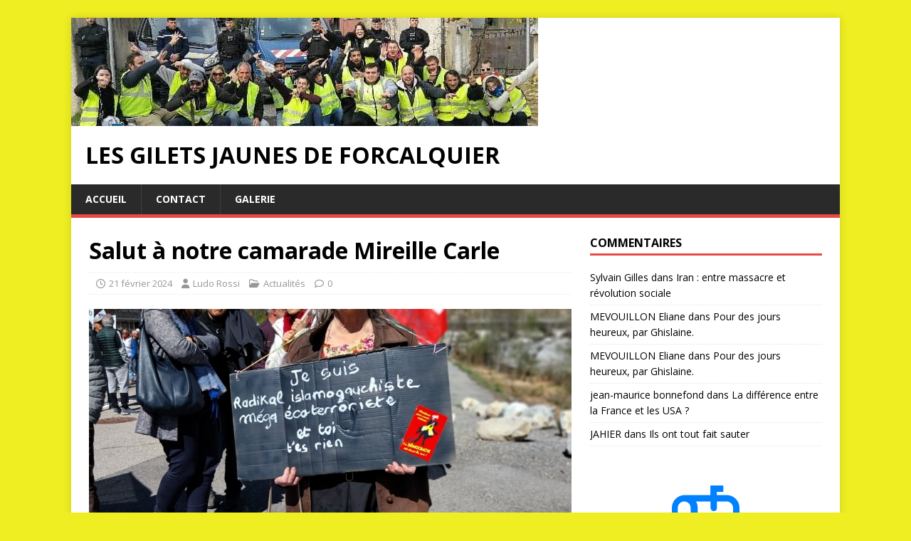

--- FILE ---
content_type: text/html; charset=UTF-8
request_url: https://lesgiletsjaunesdeforcalquier.fr/2024/02/mireille-carle/
body_size: 14862
content:
<!DOCTYPE html>
<html class="no-js" lang="fr-FR">
<head>
<meta charset="UTF-8">
<meta name="viewport" content="width=device-width, initial-scale=1.0">
<link rel="profile" href="http://gmpg.org/xfn/11" />
<link rel="pingback" href="https://lesgiletsjaunesdeforcalquier.fr/xmlrpc.php" />
<title>Salut à notre camarade Mireille Carle &#8211; Les gilets jaunes de forcalquier</title>
<meta name='robots' content='max-image-preview:large' />
<!-- Jetpack Site Verification Tags -->
<meta name="google-site-verification" content="mjUMfsfKtuFVmQPLRVCMr5JZxFggburod0WprKxfcTw" />
<link rel='dns-prefetch' href='//stats.wp.com' />
<link rel='dns-prefetch' href='//fonts.googleapis.com' />
<link rel='preconnect' href='//i0.wp.com' />
<link rel="alternate" type="application/rss+xml" title="Les gilets jaunes de forcalquier &raquo; Flux" href="https://lesgiletsjaunesdeforcalquier.fr/feed/" />
<link rel="alternate" type="application/rss+xml" title="Les gilets jaunes de forcalquier &raquo; Flux des commentaires" href="https://lesgiletsjaunesdeforcalquier.fr/comments/feed/" />
<link rel="alternate" type="application/rss+xml" title="Les gilets jaunes de forcalquier &raquo; Salut à notre camarade Mireille Carle Flux des commentaires" href="https://lesgiletsjaunesdeforcalquier.fr/2024/02/mireille-carle/feed/" />
<link rel="alternate" title="oEmbed (JSON)" type="application/json+oembed" href="https://lesgiletsjaunesdeforcalquier.fr/wp-json/oembed/1.0/embed?url=https%3A%2F%2Flesgiletsjaunesdeforcalquier.fr%2F2024%2F02%2Fmireille-carle%2F" />
<link rel="alternate" title="oEmbed (XML)" type="text/xml+oembed" href="https://lesgiletsjaunesdeforcalquier.fr/wp-json/oembed/1.0/embed?url=https%3A%2F%2Flesgiletsjaunesdeforcalquier.fr%2F2024%2F02%2Fmireille-carle%2F&#038;format=xml" />
<style id='wp-img-auto-sizes-contain-inline-css' type='text/css'>
img:is([sizes=auto i],[sizes^="auto," i]){contain-intrinsic-size:3000px 1500px}
/*# sourceURL=wp-img-auto-sizes-contain-inline-css */
</style>
<link rel='stylesheet' id='dashicons-css' href='https://lesgiletsjaunesdeforcalquier.fr/wp-includes/css/dashicons.min.css?ver=6.9' type='text/css' media='all' />
<link rel='stylesheet' id='post-views-counter-frontend-css' href='https://lesgiletsjaunesdeforcalquier.fr/wp-content/plugins/post-views-counter/css/frontend.css?ver=1.7.3' type='text/css' media='all' />
<style id='wp-emoji-styles-inline-css' type='text/css'>

	img.wp-smiley, img.emoji {
		display: inline !important;
		border: none !important;
		box-shadow: none !important;
		height: 1em !important;
		width: 1em !important;
		margin: 0 0.07em !important;
		vertical-align: -0.1em !important;
		background: none !important;
		padding: 0 !important;
	}
/*# sourceURL=wp-emoji-styles-inline-css */
</style>
<style id='wp-block-library-inline-css' type='text/css'>
:root{--wp-block-synced-color:#7a00df;--wp-block-synced-color--rgb:122,0,223;--wp-bound-block-color:var(--wp-block-synced-color);--wp-editor-canvas-background:#ddd;--wp-admin-theme-color:#007cba;--wp-admin-theme-color--rgb:0,124,186;--wp-admin-theme-color-darker-10:#006ba1;--wp-admin-theme-color-darker-10--rgb:0,107,160.5;--wp-admin-theme-color-darker-20:#005a87;--wp-admin-theme-color-darker-20--rgb:0,90,135;--wp-admin-border-width-focus:2px}@media (min-resolution:192dpi){:root{--wp-admin-border-width-focus:1.5px}}.wp-element-button{cursor:pointer}:root .has-very-light-gray-background-color{background-color:#eee}:root .has-very-dark-gray-background-color{background-color:#313131}:root .has-very-light-gray-color{color:#eee}:root .has-very-dark-gray-color{color:#313131}:root .has-vivid-green-cyan-to-vivid-cyan-blue-gradient-background{background:linear-gradient(135deg,#00d084,#0693e3)}:root .has-purple-crush-gradient-background{background:linear-gradient(135deg,#34e2e4,#4721fb 50%,#ab1dfe)}:root .has-hazy-dawn-gradient-background{background:linear-gradient(135deg,#faaca8,#dad0ec)}:root .has-subdued-olive-gradient-background{background:linear-gradient(135deg,#fafae1,#67a671)}:root .has-atomic-cream-gradient-background{background:linear-gradient(135deg,#fdd79a,#004a59)}:root .has-nightshade-gradient-background{background:linear-gradient(135deg,#330968,#31cdcf)}:root .has-midnight-gradient-background{background:linear-gradient(135deg,#020381,#2874fc)}:root{--wp--preset--font-size--normal:16px;--wp--preset--font-size--huge:42px}.has-regular-font-size{font-size:1em}.has-larger-font-size{font-size:2.625em}.has-normal-font-size{font-size:var(--wp--preset--font-size--normal)}.has-huge-font-size{font-size:var(--wp--preset--font-size--huge)}.has-text-align-center{text-align:center}.has-text-align-left{text-align:left}.has-text-align-right{text-align:right}.has-fit-text{white-space:nowrap!important}#end-resizable-editor-section{display:none}.aligncenter{clear:both}.items-justified-left{justify-content:flex-start}.items-justified-center{justify-content:center}.items-justified-right{justify-content:flex-end}.items-justified-space-between{justify-content:space-between}.screen-reader-text{border:0;clip-path:inset(50%);height:1px;margin:-1px;overflow:hidden;padding:0;position:absolute;width:1px;word-wrap:normal!important}.screen-reader-text:focus{background-color:#ddd;clip-path:none;color:#444;display:block;font-size:1em;height:auto;left:5px;line-height:normal;padding:15px 23px 14px;text-decoration:none;top:5px;width:auto;z-index:100000}html :where(.has-border-color){border-style:solid}html :where([style*=border-top-color]){border-top-style:solid}html :where([style*=border-right-color]){border-right-style:solid}html :where([style*=border-bottom-color]){border-bottom-style:solid}html :where([style*=border-left-color]){border-left-style:solid}html :where([style*=border-width]){border-style:solid}html :where([style*=border-top-width]){border-top-style:solid}html :where([style*=border-right-width]){border-right-style:solid}html :where([style*=border-bottom-width]){border-bottom-style:solid}html :where([style*=border-left-width]){border-left-style:solid}html :where(img[class*=wp-image-]){height:auto;max-width:100%}:where(figure){margin:0 0 1em}html :where(.is-position-sticky){--wp-admin--admin-bar--position-offset:var(--wp-admin--admin-bar--height,0px)}@media screen and (max-width:600px){html :where(.is-position-sticky){--wp-admin--admin-bar--position-offset:0px}}

/*# sourceURL=wp-block-library-inline-css */
</style><style id='global-styles-inline-css' type='text/css'>
:root{--wp--preset--aspect-ratio--square: 1;--wp--preset--aspect-ratio--4-3: 4/3;--wp--preset--aspect-ratio--3-4: 3/4;--wp--preset--aspect-ratio--3-2: 3/2;--wp--preset--aspect-ratio--2-3: 2/3;--wp--preset--aspect-ratio--16-9: 16/9;--wp--preset--aspect-ratio--9-16: 9/16;--wp--preset--color--black: #000000;--wp--preset--color--cyan-bluish-gray: #abb8c3;--wp--preset--color--white: #ffffff;--wp--preset--color--pale-pink: #f78da7;--wp--preset--color--vivid-red: #cf2e2e;--wp--preset--color--luminous-vivid-orange: #ff6900;--wp--preset--color--luminous-vivid-amber: #fcb900;--wp--preset--color--light-green-cyan: #7bdcb5;--wp--preset--color--vivid-green-cyan: #00d084;--wp--preset--color--pale-cyan-blue: #8ed1fc;--wp--preset--color--vivid-cyan-blue: #0693e3;--wp--preset--color--vivid-purple: #9b51e0;--wp--preset--gradient--vivid-cyan-blue-to-vivid-purple: linear-gradient(135deg,rgb(6,147,227) 0%,rgb(155,81,224) 100%);--wp--preset--gradient--light-green-cyan-to-vivid-green-cyan: linear-gradient(135deg,rgb(122,220,180) 0%,rgb(0,208,130) 100%);--wp--preset--gradient--luminous-vivid-amber-to-luminous-vivid-orange: linear-gradient(135deg,rgb(252,185,0) 0%,rgb(255,105,0) 100%);--wp--preset--gradient--luminous-vivid-orange-to-vivid-red: linear-gradient(135deg,rgb(255,105,0) 0%,rgb(207,46,46) 100%);--wp--preset--gradient--very-light-gray-to-cyan-bluish-gray: linear-gradient(135deg,rgb(238,238,238) 0%,rgb(169,184,195) 100%);--wp--preset--gradient--cool-to-warm-spectrum: linear-gradient(135deg,rgb(74,234,220) 0%,rgb(151,120,209) 20%,rgb(207,42,186) 40%,rgb(238,44,130) 60%,rgb(251,105,98) 80%,rgb(254,248,76) 100%);--wp--preset--gradient--blush-light-purple: linear-gradient(135deg,rgb(255,206,236) 0%,rgb(152,150,240) 100%);--wp--preset--gradient--blush-bordeaux: linear-gradient(135deg,rgb(254,205,165) 0%,rgb(254,45,45) 50%,rgb(107,0,62) 100%);--wp--preset--gradient--luminous-dusk: linear-gradient(135deg,rgb(255,203,112) 0%,rgb(199,81,192) 50%,rgb(65,88,208) 100%);--wp--preset--gradient--pale-ocean: linear-gradient(135deg,rgb(255,245,203) 0%,rgb(182,227,212) 50%,rgb(51,167,181) 100%);--wp--preset--gradient--electric-grass: linear-gradient(135deg,rgb(202,248,128) 0%,rgb(113,206,126) 100%);--wp--preset--gradient--midnight: linear-gradient(135deg,rgb(2,3,129) 0%,rgb(40,116,252) 100%);--wp--preset--font-size--small: 13px;--wp--preset--font-size--medium: 20px;--wp--preset--font-size--large: 36px;--wp--preset--font-size--x-large: 42px;--wp--preset--spacing--20: 0.44rem;--wp--preset--spacing--30: 0.67rem;--wp--preset--spacing--40: 1rem;--wp--preset--spacing--50: 1.5rem;--wp--preset--spacing--60: 2.25rem;--wp--preset--spacing--70: 3.38rem;--wp--preset--spacing--80: 5.06rem;--wp--preset--shadow--natural: 6px 6px 9px rgba(0, 0, 0, 0.2);--wp--preset--shadow--deep: 12px 12px 50px rgba(0, 0, 0, 0.4);--wp--preset--shadow--sharp: 6px 6px 0px rgba(0, 0, 0, 0.2);--wp--preset--shadow--outlined: 6px 6px 0px -3px rgb(255, 255, 255), 6px 6px rgb(0, 0, 0);--wp--preset--shadow--crisp: 6px 6px 0px rgb(0, 0, 0);}:where(.is-layout-flex){gap: 0.5em;}:where(.is-layout-grid){gap: 0.5em;}body .is-layout-flex{display: flex;}.is-layout-flex{flex-wrap: wrap;align-items: center;}.is-layout-flex > :is(*, div){margin: 0;}body .is-layout-grid{display: grid;}.is-layout-grid > :is(*, div){margin: 0;}:where(.wp-block-columns.is-layout-flex){gap: 2em;}:where(.wp-block-columns.is-layout-grid){gap: 2em;}:where(.wp-block-post-template.is-layout-flex){gap: 1.25em;}:where(.wp-block-post-template.is-layout-grid){gap: 1.25em;}.has-black-color{color: var(--wp--preset--color--black) !important;}.has-cyan-bluish-gray-color{color: var(--wp--preset--color--cyan-bluish-gray) !important;}.has-white-color{color: var(--wp--preset--color--white) !important;}.has-pale-pink-color{color: var(--wp--preset--color--pale-pink) !important;}.has-vivid-red-color{color: var(--wp--preset--color--vivid-red) !important;}.has-luminous-vivid-orange-color{color: var(--wp--preset--color--luminous-vivid-orange) !important;}.has-luminous-vivid-amber-color{color: var(--wp--preset--color--luminous-vivid-amber) !important;}.has-light-green-cyan-color{color: var(--wp--preset--color--light-green-cyan) !important;}.has-vivid-green-cyan-color{color: var(--wp--preset--color--vivid-green-cyan) !important;}.has-pale-cyan-blue-color{color: var(--wp--preset--color--pale-cyan-blue) !important;}.has-vivid-cyan-blue-color{color: var(--wp--preset--color--vivid-cyan-blue) !important;}.has-vivid-purple-color{color: var(--wp--preset--color--vivid-purple) !important;}.has-black-background-color{background-color: var(--wp--preset--color--black) !important;}.has-cyan-bluish-gray-background-color{background-color: var(--wp--preset--color--cyan-bluish-gray) !important;}.has-white-background-color{background-color: var(--wp--preset--color--white) !important;}.has-pale-pink-background-color{background-color: var(--wp--preset--color--pale-pink) !important;}.has-vivid-red-background-color{background-color: var(--wp--preset--color--vivid-red) !important;}.has-luminous-vivid-orange-background-color{background-color: var(--wp--preset--color--luminous-vivid-orange) !important;}.has-luminous-vivid-amber-background-color{background-color: var(--wp--preset--color--luminous-vivid-amber) !important;}.has-light-green-cyan-background-color{background-color: var(--wp--preset--color--light-green-cyan) !important;}.has-vivid-green-cyan-background-color{background-color: var(--wp--preset--color--vivid-green-cyan) !important;}.has-pale-cyan-blue-background-color{background-color: var(--wp--preset--color--pale-cyan-blue) !important;}.has-vivid-cyan-blue-background-color{background-color: var(--wp--preset--color--vivid-cyan-blue) !important;}.has-vivid-purple-background-color{background-color: var(--wp--preset--color--vivid-purple) !important;}.has-black-border-color{border-color: var(--wp--preset--color--black) !important;}.has-cyan-bluish-gray-border-color{border-color: var(--wp--preset--color--cyan-bluish-gray) !important;}.has-white-border-color{border-color: var(--wp--preset--color--white) !important;}.has-pale-pink-border-color{border-color: var(--wp--preset--color--pale-pink) !important;}.has-vivid-red-border-color{border-color: var(--wp--preset--color--vivid-red) !important;}.has-luminous-vivid-orange-border-color{border-color: var(--wp--preset--color--luminous-vivid-orange) !important;}.has-luminous-vivid-amber-border-color{border-color: var(--wp--preset--color--luminous-vivid-amber) !important;}.has-light-green-cyan-border-color{border-color: var(--wp--preset--color--light-green-cyan) !important;}.has-vivid-green-cyan-border-color{border-color: var(--wp--preset--color--vivid-green-cyan) !important;}.has-pale-cyan-blue-border-color{border-color: var(--wp--preset--color--pale-cyan-blue) !important;}.has-vivid-cyan-blue-border-color{border-color: var(--wp--preset--color--vivid-cyan-blue) !important;}.has-vivid-purple-border-color{border-color: var(--wp--preset--color--vivid-purple) !important;}.has-vivid-cyan-blue-to-vivid-purple-gradient-background{background: var(--wp--preset--gradient--vivid-cyan-blue-to-vivid-purple) !important;}.has-light-green-cyan-to-vivid-green-cyan-gradient-background{background: var(--wp--preset--gradient--light-green-cyan-to-vivid-green-cyan) !important;}.has-luminous-vivid-amber-to-luminous-vivid-orange-gradient-background{background: var(--wp--preset--gradient--luminous-vivid-amber-to-luminous-vivid-orange) !important;}.has-luminous-vivid-orange-to-vivid-red-gradient-background{background: var(--wp--preset--gradient--luminous-vivid-orange-to-vivid-red) !important;}.has-very-light-gray-to-cyan-bluish-gray-gradient-background{background: var(--wp--preset--gradient--very-light-gray-to-cyan-bluish-gray) !important;}.has-cool-to-warm-spectrum-gradient-background{background: var(--wp--preset--gradient--cool-to-warm-spectrum) !important;}.has-blush-light-purple-gradient-background{background: var(--wp--preset--gradient--blush-light-purple) !important;}.has-blush-bordeaux-gradient-background{background: var(--wp--preset--gradient--blush-bordeaux) !important;}.has-luminous-dusk-gradient-background{background: var(--wp--preset--gradient--luminous-dusk) !important;}.has-pale-ocean-gradient-background{background: var(--wp--preset--gradient--pale-ocean) !important;}.has-electric-grass-gradient-background{background: var(--wp--preset--gradient--electric-grass) !important;}.has-midnight-gradient-background{background: var(--wp--preset--gradient--midnight) !important;}.has-small-font-size{font-size: var(--wp--preset--font-size--small) !important;}.has-medium-font-size{font-size: var(--wp--preset--font-size--medium) !important;}.has-large-font-size{font-size: var(--wp--preset--font-size--large) !important;}.has-x-large-font-size{font-size: var(--wp--preset--font-size--x-large) !important;}
/*# sourceURL=global-styles-inline-css */
</style>

<style id='classic-theme-styles-inline-css' type='text/css'>
/*! This file is auto-generated */
.wp-block-button__link{color:#fff;background-color:#32373c;border-radius:9999px;box-shadow:none;text-decoration:none;padding:calc(.667em + 2px) calc(1.333em + 2px);font-size:1.125em}.wp-block-file__button{background:#32373c;color:#fff;text-decoration:none}
/*# sourceURL=/wp-includes/css/classic-themes.min.css */
</style>
<link rel='stylesheet' id='contact-form-7-css' href='https://lesgiletsjaunesdeforcalquier.fr/wp-content/plugins/contact-form-7/includes/css/styles.css?ver=6.1.4' type='text/css' media='all' />
<style id='contact-form-7-inline-css' type='text/css'>
.wpcf7 .wpcf7-recaptcha iframe {margin-bottom: 0;}.wpcf7 .wpcf7-recaptcha[data-align="center"] > div {margin: 0 auto;}.wpcf7 .wpcf7-recaptcha[data-align="right"] > div {margin: 0 0 0 auto;}
/*# sourceURL=contact-form-7-inline-css */
</style>
<link rel='stylesheet' id='mh-google-fonts-css' href='https://fonts.googleapis.com/css?family=Open+Sans:400,400italic,700,600' type='text/css' media='all' />
<link rel='stylesheet' id='mh-magazine-lite-css' href='https://lesgiletsjaunesdeforcalquier.fr/wp-content/themes/mh-magazine-lite/style.css?ver=2.10.0' type='text/css' media='all' />
<link rel='stylesheet' id='mh-font-awesome-css' href='https://lesgiletsjaunesdeforcalquier.fr/wp-content/themes/mh-magazine-lite/includes/font-awesome.min.css' type='text/css' media='all' />
<script type="text/javascript" src="https://lesgiletsjaunesdeforcalquier.fr/wp-includes/js/jquery/jquery.min.js?ver=3.7.1" id="jquery-core-js"></script>
<script type="text/javascript" src="https://lesgiletsjaunesdeforcalquier.fr/wp-includes/js/jquery/jquery-migrate.min.js?ver=3.4.1" id="jquery-migrate-js"></script>
<script type="text/javascript" id="mh-scripts-js-extra">
/* <![CDATA[ */
var mh_magazine = {"text":{"toggle_menu":"Toggle Menu"}};
//# sourceURL=mh-scripts-js-extra
/* ]]> */
</script>
<script type="text/javascript" src="https://lesgiletsjaunesdeforcalquier.fr/wp-content/themes/mh-magazine-lite/js/scripts.js?ver=2.10.0" id="mh-scripts-js"></script>
<link rel="https://api.w.org/" href="https://lesgiletsjaunesdeforcalquier.fr/wp-json/" /><link rel="alternate" title="JSON" type="application/json" href="https://lesgiletsjaunesdeforcalquier.fr/wp-json/wp/v2/posts/63166" /><link rel="EditURI" type="application/rsd+xml" title="RSD" href="https://lesgiletsjaunesdeforcalquier.fr/xmlrpc.php?rsd" />
<meta name="generator" content="WordPress 6.9" />
<link rel="canonical" href="https://lesgiletsjaunesdeforcalquier.fr/2024/02/mireille-carle/" />
<link rel='shortlink' href='https://lesgiletsjaunesdeforcalquier.fr/?p=63166' />

		<!-- GA Google Analytics @ https://m0n.co/ga -->
		<script>
			(function(i,s,o,g,r,a,m){i['GoogleAnalyticsObject']=r;i[r]=i[r]||function(){
			(i[r].q=i[r].q||[]).push(arguments)},i[r].l=1*new Date();a=s.createElement(o),
			m=s.getElementsByTagName(o)[0];a.async=1;a.src=g;m.parentNode.insertBefore(a,m)
			})(window,document,'script','https://www.google-analytics.com/analytics.js','ga');
			ga('create', 'UA-4563539-17', 'auto');
			ga('send', 'pageview');
		</script>

		<style>img#wpstats{display:none}</style>
		<!--[if lt IE 9]>
<script src="https://lesgiletsjaunesdeforcalquier.fr/wp-content/themes/mh-magazine-lite/js/css3-mediaqueries.js"></script>
<![endif]-->
<style type="text/css">.recentcomments a{display:inline !important;padding:0 !important;margin:0 !important;}</style><style type="text/css" id="custom-background-css">
body.custom-background { background-color: #eeee22; }
</style>
	<link rel="icon" href="https://i0.wp.com/lesgiletsjaunesdeforcalquier.fr/wp-content/uploads/2019/06/cropped-gilet-jaunes.png?fit=32%2C32&#038;ssl=1" sizes="32x32" />
<link rel="icon" href="https://i0.wp.com/lesgiletsjaunesdeforcalquier.fr/wp-content/uploads/2019/06/cropped-gilet-jaunes.png?fit=192%2C192&#038;ssl=1" sizes="192x192" />
<link rel="apple-touch-icon" href="https://i0.wp.com/lesgiletsjaunesdeforcalquier.fr/wp-content/uploads/2019/06/cropped-gilet-jaunes.png?fit=180%2C180&#038;ssl=1" />
<meta name="msapplication-TileImage" content="https://i0.wp.com/lesgiletsjaunesdeforcalquier.fr/wp-content/uploads/2019/06/cropped-gilet-jaunes.png?fit=270%2C270&#038;ssl=1" />
<link rel='stylesheet' id='mailpoet_public-css' href='https://lesgiletsjaunesdeforcalquier.fr/wp-content/plugins/mailpoet/assets/dist/css/mailpoet-public.eb66e3ab.css?ver=6.9' type='text/css' media='all' />
<link rel='stylesheet' id='mailpoet_custom_fonts_0-css' href='https://fonts.googleapis.com/css?family=Abril+FatFace%3A400%2C400i%2C700%2C700i%7CAlegreya%3A400%2C400i%2C700%2C700i%7CAlegreya+Sans%3A400%2C400i%2C700%2C700i%7CAmatic+SC%3A400%2C400i%2C700%2C700i%7CAnonymous+Pro%3A400%2C400i%2C700%2C700i%7CArchitects+Daughter%3A400%2C400i%2C700%2C700i%7CArchivo%3A400%2C400i%2C700%2C700i%7CArchivo+Narrow%3A400%2C400i%2C700%2C700i%7CAsap%3A400%2C400i%2C700%2C700i%7CBarlow%3A400%2C400i%2C700%2C700i%7CBioRhyme%3A400%2C400i%2C700%2C700i%7CBonbon%3A400%2C400i%2C700%2C700i%7CCabin%3A400%2C400i%2C700%2C700i%7CCairo%3A400%2C400i%2C700%2C700i%7CCardo%3A400%2C400i%2C700%2C700i%7CChivo%3A400%2C400i%2C700%2C700i%7CConcert+One%3A400%2C400i%2C700%2C700i%7CCormorant%3A400%2C400i%2C700%2C700i%7CCrimson+Text%3A400%2C400i%2C700%2C700i%7CEczar%3A400%2C400i%2C700%2C700i%7CExo+2%3A400%2C400i%2C700%2C700i%7CFira+Sans%3A400%2C400i%2C700%2C700i%7CFjalla+One%3A400%2C400i%2C700%2C700i%7CFrank+Ruhl+Libre%3A400%2C400i%2C700%2C700i%7CGreat+Vibes%3A400%2C400i%2C700%2C700i&#038;ver=6.9' type='text/css' media='all' />
<link rel='stylesheet' id='mailpoet_custom_fonts_1-css' href='https://fonts.googleapis.com/css?family=Heebo%3A400%2C400i%2C700%2C700i%7CIBM+Plex%3A400%2C400i%2C700%2C700i%7CInconsolata%3A400%2C400i%2C700%2C700i%7CIndie+Flower%3A400%2C400i%2C700%2C700i%7CInknut+Antiqua%3A400%2C400i%2C700%2C700i%7CInter%3A400%2C400i%2C700%2C700i%7CKarla%3A400%2C400i%2C700%2C700i%7CLibre+Baskerville%3A400%2C400i%2C700%2C700i%7CLibre+Franklin%3A400%2C400i%2C700%2C700i%7CMontserrat%3A400%2C400i%2C700%2C700i%7CNeuton%3A400%2C400i%2C700%2C700i%7CNotable%3A400%2C400i%2C700%2C700i%7CNothing+You+Could+Do%3A400%2C400i%2C700%2C700i%7CNoto+Sans%3A400%2C400i%2C700%2C700i%7CNunito%3A400%2C400i%2C700%2C700i%7COld+Standard+TT%3A400%2C400i%2C700%2C700i%7COxygen%3A400%2C400i%2C700%2C700i%7CPacifico%3A400%2C400i%2C700%2C700i%7CPoppins%3A400%2C400i%2C700%2C700i%7CProza+Libre%3A400%2C400i%2C700%2C700i%7CPT+Sans%3A400%2C400i%2C700%2C700i%7CPT+Serif%3A400%2C400i%2C700%2C700i%7CRakkas%3A400%2C400i%2C700%2C700i%7CReenie+Beanie%3A400%2C400i%2C700%2C700i%7CRoboto+Slab%3A400%2C400i%2C700%2C700i&#038;ver=6.9' type='text/css' media='all' />
<link rel='stylesheet' id='mailpoet_custom_fonts_2-css' href='https://fonts.googleapis.com/css?family=Ropa+Sans%3A400%2C400i%2C700%2C700i%7CRubik%3A400%2C400i%2C700%2C700i%7CShadows+Into+Light%3A400%2C400i%2C700%2C700i%7CSpace+Mono%3A400%2C400i%2C700%2C700i%7CSpectral%3A400%2C400i%2C700%2C700i%7CSue+Ellen+Francisco%3A400%2C400i%2C700%2C700i%7CTitillium+Web%3A400%2C400i%2C700%2C700i%7CUbuntu%3A400%2C400i%2C700%2C700i%7CVarela%3A400%2C400i%2C700%2C700i%7CVollkorn%3A400%2C400i%2C700%2C700i%7CWork+Sans%3A400%2C400i%2C700%2C700i%7CYatra+One%3A400%2C400i%2C700%2C700i&#038;ver=6.9' type='text/css' media='all' />
</head>
<body id="mh-mobile" class="wp-singular post-template-default single single-post postid-63166 single-format-standard custom-background wp-theme-mh-magazine-lite mh-right-sb" itemscope="itemscope" itemtype="https://schema.org/WebPage">
<div class="mh-container mh-container-outer">
<div class="mh-header-mobile-nav mh-clearfix"></div>
<header class="mh-header" itemscope="itemscope" itemtype="https://schema.org/WPHeader">
	<div class="mh-container mh-container-inner mh-row mh-clearfix">
		<div class="mh-custom-header mh-clearfix">
<a class="mh-header-image-link" href="https://lesgiletsjaunesdeforcalquier.fr/" title="Les gilets jaunes de forcalquier" rel="home">
<img class="mh-header-image" src="https://lesgiletsjaunesdeforcalquier.fr/wp-content/uploads/2019/01/cropped-cropped-cropped-gj-forcalquier-1-2.jpg" height="152" width="656" alt="Les gilets jaunes de forcalquier" />
</a>
<div class="mh-site-identity">
<div class="mh-site-logo" role="banner" itemscope="itemscope" itemtype="https://schema.org/Brand">
<div class="mh-header-text">
<a class="mh-header-text-link" href="https://lesgiletsjaunesdeforcalquier.fr/" title="Les gilets jaunes de forcalquier" rel="home">
<h2 class="mh-header-title">Les gilets jaunes de forcalquier</h2>
</a>
</div>
</div>
</div>
</div>
	</div>
	<div class="mh-main-nav-wrap">
		<nav class="mh-navigation mh-main-nav mh-container mh-container-inner mh-clearfix" itemscope="itemscope" itemtype="https://schema.org/SiteNavigationElement">
			<div class="menu-primary-container"><ul id="menu-primary" class="menu"><li id="menu-item-39865" class="menu-item menu-item-type-custom menu-item-object-custom menu-item-home menu-item-39865"><a href="https://lesgiletsjaunesdeforcalquier.fr">Accueil</a></li>
<li id="menu-item-39857" class="menu-item menu-item-type-post_type menu-item-object-page menu-item-39857"><a href="https://lesgiletsjaunesdeforcalquier.fr/newsletter-2/">Contact</a></li>
<li id="menu-item-207" class="menu-item menu-item-type-post_type menu-item-object-page menu-item-207"><a href="https://lesgiletsjaunesdeforcalquier.fr/galerie/">Galerie</a></li>
</ul></div>		</nav>
	</div>
</header><div class="mh-wrapper mh-clearfix">
	<div id="main-content" class="mh-content" role="main" itemprop="mainContentOfPage"><article id="post-63166" class="post-63166 post type-post status-publish format-standard has-post-thumbnail hentry category-actualites">
	<header class="entry-header mh-clearfix"><h1 class="entry-title">Salut à notre camarade Mireille Carle</h1><p class="mh-meta entry-meta">
<span class="entry-meta-date updated"><i class="far fa-clock"></i><a href="https://lesgiletsjaunesdeforcalquier.fr/2024/02/">21 février 2024</a></span>
<span class="entry-meta-author author vcard"><i class="fa fa-user"></i><a class="fn" href="https://lesgiletsjaunesdeforcalquier.fr/author/ludovicfiaschi/">Ludo Rossi</a></span>
<span class="entry-meta-categories"><i class="far fa-folder-open"></i><a href="https://lesgiletsjaunesdeforcalquier.fr/category/actualites/" rel="category tag">Actualités</a></span>
<span class="entry-meta-comments"><i class="far fa-comment"></i><a class="mh-comment-scroll" href="https://lesgiletsjaunesdeforcalquier.fr/2024/02/mireille-carle/#mh-comments">0</a></span>
</p>
	</header>
		<div class="entry-content mh-clearfix">
<figure class="entry-thumbnail">
<img src="https://i0.wp.com/lesgiletsjaunesdeforcalquier.fr/wp-content/uploads/2024/02/mireille.jpg?resize=678%2C381&#038;ssl=1" alt="" title="mireille" />
</figure>
<div class="x1a8lsjc x1swvt13 x1pi30zi">
<div class="x1jx94hy x78zum5 x1q0g3np">
<div class="x78zum5 xdt5ytf xz62fqu x16ldp7u">
<div class="xu06os2 x1ok221b">
<p class="x1heor9g x1qlqyl8 x1pd3egz x1a2a7pz x1gslohp x1yc453h"><span class="xt0psk2"><a class="x1i10hfl xjbqb8w x1ejq31n xd10rxx x1sy0etr x17r0tee x972fbf xcfux6l x1qhh985 xm0m39n x9f619 x1ypdohk xt0psk2 xe8uvvx xdj266r x11i5rnm xat24cr x1mh8g0r xexx8yu x4uap5 x18d9i69 xkhd6sd x16tdsg8 x1hl2dhg xggy1nq x1a2a7pz xt0b8zv xzsf02u x1s688f" tabindex="0" role="link" href="https://www.facebook.com/utopie.debout?__cft__[0]=AZV91ddY9oEAimDcP7RMkaFvM26UO224lqlEYZBrb4svg-juAqyHgpQiLx9h1VUXSA73XvDaf09AYt5wv6S7W9BIygdqW2TOjcFFuZ26-KLr533Vpt1ZKW3kiNnSgNnWYV6wjlIeR1lNm2skRFVl-bX6-ptCUO5Xf9cqc3BpgNiazw&amp;__tn__=-UC%2CP-y-R"><strong>Samuel Autexier</strong></a></span></p>
</div>
<div class="xu06os2 x1ok221b"><span class="x193iq5w xeuugli x13faqbe x1vvkbs x1xmvt09 x1lliihq x1s928wv xhkezso x1gmr53x x1cpjm7i x1fgarty x1943h6x x4zkp8e x676frb x1nxh6w3 x1sibtaa xo1l8bm xi81zsa x1yc453h" dir="auto"><span class="x4k7w5x x1h91t0o x1h9r5lt x1jfb8zj xv2umb2 x1beo9mf xaigb6o x12ejxvf x3igimt xarpa2k xedcshv x1lytzrv x1t2pt76 x7ja8zs x1qrby5j"><a class="x1i10hfl xjbqb8w x1ejq31n xd10rxx x1sy0etr x17r0tee x972fbf xcfux6l x1qhh985 xm0m39n x9f619 x1ypdohk xt0psk2 xe8uvvx xdj266r x11i5rnm xat24cr x1mh8g0r xexx8yu x4uap5 x18d9i69 xkhd6sd x16tdsg8 x1hl2dhg xggy1nq x1a2a7pz x1heor9g xt0b8zv xo1l8bm" tabindex="0" role="link" href="https://www.facebook.com/utopie.debout/posts/pfbid0r1ipGAyUmjdCUySAd8xL3fdQCor8qymruVANCjDpvJfiAAApw8EdRMsEHrjHCupRl?__cft__[0]=AZV91ddY9oEAimDcP7RMkaFvM26UO224lqlEYZBrb4svg-juAqyHgpQiLx9h1VUXSA73XvDaf09AYt5wv6S7W9BIygdqW2TOjcFFuZ26-KLr533Vpt1ZKW3kiNnSgNnWYV6wjlIeR1lNm2skRFVl-bX6-ptCUO5Xf9cqc3BpgNiazw&amp;__tn__=%2CO%2CP-y-R" aria-label="2 j">2 j</a></span><span class="xh99ass"><span class="xzpqnlu xjm9jq1 x6ikm8r x10wlt62 x10l6tqk x1i1rx1s"> </span><span aria-hidden="true"> · </span></span></span></div>
</div>
</div>
</div>
<div class="" dir="auto">
<div class="" dir="auto">
<div class="x1iorvi4 x1pi30zi x1l90r2v x1swvt13" data-ad-comet-preview="message" data-ad-preview="message">
<div class="x78zum5 xdt5ytf xz62fqu x16ldp7u">
<div class="xu06os2 x1ok221b">
<div class="xdj266r x11i5rnm xat24cr x1mh8g0r x1vvkbs x126k92a">
<div dir="auto">Et merde Mireille est morte !</div>
</div>
<div class="x11i5rnm xat24cr x1mh8g0r x1vvkbs xtlvy1s x126k92a">
<div dir="auto">Elle n&rsquo;ira plus faire chier tous les faux-culs bourgeois et foutre dehors le député facho de Digne.</div>
<div dir="auto">On n&rsquo;ira plus coller des affiches sous les ponts, brailler sur le kiosque et se foutre de la gueule des flics.</div>
<div dir="auto">Tout ce qui est vain et vivant nous l&rsquo;aurons bu et fumé ensemble !</div>
</div>
<div class="x11i5rnm xat24cr x1mh8g0r x1vvkbs xtlvy1s x126k92a">
<div dir="auto">À la tienne Mireille</div>
<div dir="auto"><a class="x1i10hfl xjbqb8w x1ejq31n xd10rxx x1sy0etr x17r0tee x972fbf xcfux6l x1qhh985 xm0m39n x9f619 x1ypdohk xt0psk2 xe8uvvx xdj266r x11i5rnm xat24cr x1mh8g0r xexx8yu x4uap5 x18d9i69 xkhd6sd x16tdsg8 x1hl2dhg xggy1nq x1a2a7pz xt0b8zv x1fey0fg xo1l8bm" tabindex="0" role="link" href="https://www.facebook.com/miradelante?__cft__[0]=AZV91ddY9oEAimDcP7RMkaFvM26UO224lqlEYZBrb4svg-juAqyHgpQiLx9h1VUXSA73XvDaf09AYt5wv6S7W9BIygdqW2TOjcFFuZ26-KLr533Vpt1ZKW3kiNnSgNnWYV6wjlIeR1lNm2skRFVl-bX6-ptCUO5Xf9cqc3BpgNiazw&amp;__tn__=-]K-y-R"><span class="xt0psk2">https://www.facebook.com/miradelante</span></a></div>
<div dir="auto"></div>
</div>
<div dir="auto"><img decoding="async" src="https://scontent.fcdg3-1.fna.fbcdn.net/v/t39.30808-6/425262061_6565099253591686_1260756559444107335_n.jpg?_nc_cat=104&amp;ccb=1-7&amp;_nc_sid=3635dc&amp;_nc_ohc=9IgjyTmHzd8AX8Pv7xG&amp;_nc_ht=scontent.fcdg3-1.fna&amp;oh=00_AfAtqV2LVTaZlel3JxJAp-QEnzYpHt0P7ZRzt9yw084v9Q&amp;oe=65DB59C3" alt="Peut être une image de 6 personnes et texte" /></div>
</div>
</div>
</div>
</div>
</div>
<div class="post-views content-post post-63166 entry-meta load-static">
				<span class="post-views-icon dashicons dashicons-chart-bar"></span> <span class="post-views-label">Post Views:</span> <span class="post-views-count">461</span>
			</div>	</div></article><nav class="mh-post-nav mh-row mh-clearfix" itemscope="itemscope" itemtype="https://schema.org/SiteNavigationElement">
<div class="mh-col-1-2 mh-post-nav-item mh-post-nav-prev">
<a href="https://lesgiletsjaunesdeforcalquier.fr/2024/02/altercations-et-affrontements-entre-commercants-et-autorites-sur-la-plaza-espana/" rel="prev"><img width="80" height="60" src="https://i0.wp.com/lesgiletsjaunesdeforcalquier.fr/wp-content/uploads/2024/02/bogota.webp?resize=80%2C60&amp;ssl=1" class="attachment-mh-magazine-lite-small size-mh-magazine-lite-small wp-post-image" alt="" decoding="async" srcset="https://i0.wp.com/lesgiletsjaunesdeforcalquier.fr/wp-content/uploads/2024/02/bogota.webp?resize=326%2C245&amp;ssl=1 326w, https://i0.wp.com/lesgiletsjaunesdeforcalquier.fr/wp-content/uploads/2024/02/bogota.webp?resize=80%2C60&amp;ssl=1 80w, https://i0.wp.com/lesgiletsjaunesdeforcalquier.fr/wp-content/uploads/2024/02/bogota.webp?zoom=2&amp;resize=80%2C60&amp;ssl=1 160w, https://i0.wp.com/lesgiletsjaunesdeforcalquier.fr/wp-content/uploads/2024/02/bogota.webp?zoom=3&amp;resize=80%2C60&amp;ssl=1 240w" sizes="(max-width: 80px) 100vw, 80px" /><span>Précédent</span><p>Altercations et affrontements entre commerçants et autorités sur la Plaza España</p></a></div>
<div class="mh-col-1-2 mh-post-nav-item mh-post-nav-next">
<a href="https://lesgiletsjaunesdeforcalquier.fr/2024/02/appel-pour-un-printatifa-a-forcalquier/" rel="next"><img width="80" height="60" src="https://i0.wp.com/lesgiletsjaunesdeforcalquier.fr/wp-content/uploads/2024/02/printen.jpg?resize=80%2C60&amp;ssl=1" class="attachment-mh-magazine-lite-small size-mh-magazine-lite-small wp-post-image" alt="" decoding="async" srcset="https://i0.wp.com/lesgiletsjaunesdeforcalquier.fr/wp-content/uploads/2024/02/printen.jpg?resize=678%2C509&amp;ssl=1 678w, https://i0.wp.com/lesgiletsjaunesdeforcalquier.fr/wp-content/uploads/2024/02/printen.jpg?resize=326%2C245&amp;ssl=1 326w, https://i0.wp.com/lesgiletsjaunesdeforcalquier.fr/wp-content/uploads/2024/02/printen.jpg?resize=80%2C60&amp;ssl=1 80w, https://i0.wp.com/lesgiletsjaunesdeforcalquier.fr/wp-content/uploads/2024/02/printen.jpg?zoom=2&amp;resize=80%2C60&amp;ssl=1 160w, https://i0.wp.com/lesgiletsjaunesdeforcalquier.fr/wp-content/uploads/2024/02/printen.jpg?zoom=3&amp;resize=80%2C60&amp;ssl=1 240w" sizes="(max-width: 80px) 100vw, 80px" /><span>Suivant</span><p>Appel pour un printatifa à Forcalquier !</p></a></div>
</nav>
		<h4 id="mh-comments" class="mh-widget-title mh-comment-form-title">
			<span class="mh-widget-title-inner">
				Soyez le premier à commenter			</span>
		</h4>	<div id="respond" class="comment-respond">
		<h3 id="reply-title" class="comment-reply-title">Poster un Commentaire</h3><form action="https://lesgiletsjaunesdeforcalquier.fr/wp-comments-post.php" method="post" id="commentform" class="comment-form"><p class="comment-notes">Votre adresse de messagerie ne sera pas publiée.</p><p class="comment-form-comment"><label for="comment">Commentaire</label><br/><textarea id="comment" name="comment" cols="45" rows="5" aria-required="true"></textarea></p><p class="comment-form-author"><label for="author">Nom</label><span class="required">*</span><br/><input id="author" name="author" type="text" value="" size="30" aria-required='true' /></p>
<p class="comment-form-email"><label for="email">E-mail </label><span class="required">*</span><br/><input id="email" name="email" type="text" value="" size="30" aria-required='true' /></p>
<p class="comment-form-url"><label for="url">Site web</label><br/><input id="url" name="url" type="text" value="" size="30" /></p>
<p class="comment-form-cookies-consent"><input id="wp-comment-cookies-consent" name="wp-comment-cookies-consent" type="checkbox" value="yes" /><label for="wp-comment-cookies-consent">Save my name, email, and website in this browser for the next time I comment.</label></p>
<p class="comment-form-mailpoet">
      <label for="mailpoet_subscribe_on_comment">
        <input
          type="checkbox"
          id="mailpoet_subscribe_on_comment"
          value="1"
          name="mailpoet[subscribe_on_comment]"
        />&nbsp;Oui, ajoutez-moi à votre liste de diffusion.
      </label>
    </p><p class="form-submit"><input name="submit" type="submit" id="submit" class="submit" value="Laisser un commentaire" /> <input type='hidden' name='comment_post_ID' value='63166' id='comment_post_ID' />
<input type='hidden' name='comment_parent' id='comment_parent' value='0' />
</p><p style="display: none;"><input type="hidden" id="akismet_comment_nonce" name="akismet_comment_nonce" value="55ed795248" /></p><p style="display: none !important;" class="akismet-fields-container" data-prefix="ak_"><label>&#916;<textarea name="ak_hp_textarea" cols="45" rows="8" maxlength="100"></textarea></label><input type="hidden" id="ak_js_1" name="ak_js" value="175"/><script>document.getElementById( "ak_js_1" ).setAttribute( "value", ( new Date() ).getTime() );</script></p></form>	</div><!-- #respond -->
		</div>
	<aside class="mh-widget-col-1 mh-sidebar" itemscope="itemscope" itemtype="https://schema.org/WPSideBar"><div id="recent-comments-5" class="mh-widget widget_recent_comments"><h4 class="mh-widget-title"><span class="mh-widget-title-inner">Commentaires</span></h4><ul id="recentcomments"><li class="recentcomments"><span class="comment-author-link">Sylvain Gilles</span> dans <a href="https://lesgiletsjaunesdeforcalquier.fr/2026/01/iran-entre-massacre-et-revolution-sociale/#comment-10040">Iran : entre massacre et révolution sociale</a></li><li class="recentcomments"><span class="comment-author-link">MEVOUILLON Eliane</span> dans <a href="https://lesgiletsjaunesdeforcalquier.fr/2026/01/pour-des-jours-heureux-par-ghislaine/#comment-10037">Pour des jours heureux, par Ghislaine.</a></li><li class="recentcomments"><span class="comment-author-link">MEVOUILLON Eliane</span> dans <a href="https://lesgiletsjaunesdeforcalquier.fr/2026/01/pour-des-jours-heureux-par-ghislaine/#comment-10036">Pour des jours heureux, par Ghislaine.</a></li><li class="recentcomments"><span class="comment-author-link">jean-maurice bonnefond</span> dans <a href="https://lesgiletsjaunesdeforcalquier.fr/2026/01/la-difference-entre-la-france-et-les-usa/#comment-10007">La différence entre la France et les USA ?</a></li><li class="recentcomments"><span class="comment-author-link">JAHIER</span> dans <a href="https://lesgiletsjaunesdeforcalquier.fr/2025/10/ils-font-tout-fait-sauter/#comment-9535">Ils ont tout fait sauter</a></li></ul></div>      <div id="mailpoet_form-5" class="mh-widget widget_mailpoet_form">
  
  
  <div class="
    mailpoet_form_popup_overlay
      "></div>
  <div
    id="mailpoet_form_1"
    class="
      mailpoet_form
      mailpoet_form_widget
      mailpoet_form_position_
      mailpoet_form_animation_
    "
      >

    <style type="text/css">
     #mailpoet_form_1 .mailpoet_form {  }
#mailpoet_form_1 form { margin-bottom: 0; }
#mailpoet_form_1 p.mailpoet_form_paragraph { margin-bottom: 10px; }
#mailpoet_form_1 .mailpoet_column_with_background { padding: 10px; }
#mailpoet_form_1 .mailpoet_form_column:not(:first-child) { margin-left: 20px; }
#mailpoet_form_1 .mailpoet_paragraph { line-height: 20px; margin-bottom: 20px; }
#mailpoet_form_1 .mailpoet_segment_label, #mailpoet_form_1 .mailpoet_text_label, #mailpoet_form_1 .mailpoet_textarea_label, #mailpoet_form_1 .mailpoet_select_label, #mailpoet_form_1 .mailpoet_radio_label, #mailpoet_form_1 .mailpoet_checkbox_label, #mailpoet_form_1 .mailpoet_list_label, #mailpoet_form_1 .mailpoet_date_label { display: block; font-weight: normal; }
#mailpoet_form_1 .mailpoet_text, #mailpoet_form_1 .mailpoet_textarea, #mailpoet_form_1 .mailpoet_select, #mailpoet_form_1 .mailpoet_date_month, #mailpoet_form_1 .mailpoet_date_day, #mailpoet_form_1 .mailpoet_date_year, #mailpoet_form_1 .mailpoet_date { display: block; }
#mailpoet_form_1 .mailpoet_text, #mailpoet_form_1 .mailpoet_textarea { width: 200px; }
#mailpoet_form_1 .mailpoet_checkbox {  }
#mailpoet_form_1 .mailpoet_submit {  }
#mailpoet_form_1 .mailpoet_divider {  }
#mailpoet_form_1 .mailpoet_message {  }
#mailpoet_form_1 .mailpoet_form_loading { width: 30px; text-align: center; line-height: normal; }
#mailpoet_form_1 .mailpoet_form_loading > span { width: 5px; height: 5px; background-color: #5b5b5b; }
#mailpoet_form_1 h2.mailpoet-heading { margin: 0 0 20px 0; }
#mailpoet_form_1 h1.mailpoet-heading { margin: 0 0 10px; }#mailpoet_form_1{border-radius: 25px;text-align: center;}#mailpoet_form_1 form.mailpoet_form {padding: 30px;}#mailpoet_form_1{width: 100%;}#mailpoet_form_1 .mailpoet_message {margin: 0; padding: 0 20px;}
        #mailpoet_form_1 .mailpoet_validate_success {color: #00d084}
        #mailpoet_form_1 input.parsley-success {color: #00d084}
        #mailpoet_form_1 select.parsley-success {color: #00d084}
        #mailpoet_form_1 textarea.parsley-success {color: #00d084}
      
        #mailpoet_form_1 .mailpoet_validate_error {color: #cf2e2e}
        #mailpoet_form_1 input.parsley-error {color: #cf2e2e}
        #mailpoet_form_1 select.parsley-error {color: #cf2e2e}
        #mailpoet_form_1 textarea.textarea.parsley-error {color: #cf2e2e}
        #mailpoet_form_1 .parsley-errors-list {color: #cf2e2e}
        #mailpoet_form_1 .parsley-required {color: #cf2e2e}
        #mailpoet_form_1 .parsley-custom-error-message {color: #cf2e2e}
      #mailpoet_form_1 .mailpoet_paragraph.last {margin-bottom: 0} @media (max-width: 500px) {#mailpoet_form_1 {background-image: none;}} @media (min-width: 500px) {#mailpoet_form_1 .last .mailpoet_paragraph:last-child {margin-bottom: 0}}  @media (max-width: 500px) {#mailpoet_form_1 .mailpoet_form_column:last-child .mailpoet_paragraph:last-child {margin-bottom: 0}} 
    </style>

    <form
      target="_self"
      method="post"
      action="https://lesgiletsjaunesdeforcalquier.fr/wp-admin/admin-post.php?action=mailpoet_subscription_form"
      class="mailpoet_form mailpoet_form_form mailpoet_form_widget"
      novalidate
      data-delay=""
      data-exit-intent-enabled=""
      data-font-family=""
      data-cookie-expiration-time=""
    >
      <input type="hidden" name="data[form_id]" value="1" />
      <input type="hidden" name="token" value="edd0598e01" />
      <input type="hidden" name="api_version" value="v1" />
      <input type="hidden" name="endpoint" value="subscribers" />
      <input type="hidden" name="mailpoet_method" value="subscribe" />

      <label class="mailpoet_hp_email_label" style="display: none !important;">Veuillez laisser ce champ vide<input type="email" name="data[email]"/></label><div class="mailpoet_form_image"><figure class="size-large aligncenter"><img src="https://ps.w.org/mailpoet/assets/form-templates/template-4/mailbox@3x.png" alt width=95 height=90 style="width: 95px;height: 90px"></figure></div>
<div class='mailpoet_spacer' style='height: 1px;'></div>
<h2 class="mailpoet-heading  mailpoet-has-font-size" style="text-align: center; color: #0081ff; font-size: 20px; line-height: 1.5"><strong>Inscrivez-vous pour recevoir chaque jour les derniers articles</strong></h2>
<div class='mailpoet_spacer' style='height: 1px;'></div>
<div class="mailpoet_paragraph "><input type="email" autocomplete="email" class="mailpoet_text" id="form_email_1" name="data[form_field_ZDVjNWYzM2Y1ZDhiX2VtYWls]" title="Adresse e-mail" value="" style="width:100%;box-sizing:border-box;background-color:#f1f1f1;border-style:solid;border-radius:40px !important;border-width:0px;border-color:#313131;padding:15px;margin: 0 auto;font-family:&#039;Montserrat&#039;;font-size:16px;line-height:1.5;height:auto;" data-automation-id="form_email"  placeholder="Adresse e-mail *" aria-label="Adresse e-mail *" data-parsley-errors-container=".mailpoet_error_15bj9" data-parsley-required="true" required aria-required="true" data-parsley-minlength="6" data-parsley-maxlength="150" data-parsley-type-message="Cette valeur doit être un e-mail valide." data-parsley-required-message="Ce champ est nécessaire."/><span class="mailpoet_error_15bj9"></span></div>
<div class="mailpoet_paragraph "><input type="submit" class="mailpoet_submit" value="Envoyer" data-automation-id="subscribe-submit-button" data-font-family='Montserrat' style="width:100%;box-sizing:border-box;background-color:#0081ff;border-style:solid;border-radius:40px !important;border-width:0px;border-color:#313131;padding:15px;margin: 0 auto;font-family:&#039;Montserrat&#039;;font-size:20px;line-height:1.5;height:auto;color:#ffffff;font-weight:bold;" /><span class="mailpoet_form_loading"><span class="mailpoet_bounce1"></span><span class="mailpoet_bounce2"></span><span class="mailpoet_bounce3"></span></span></div>
<p class="mailpoet_form_paragraph  mailpoet-has-font-size" style="text-align: center; font-size: 13px; line-height: 1.5"></p>

      <div class="mailpoet_message">
        <p class="mailpoet_validate_success"
                style="display:none;"
                >Vérifiez votre boite de réception ou votre répertoire d’indésirables pour confirmer votre abonnement.
        </p>
        <p class="mailpoet_validate_error"
                style="display:none;"
                >        </p>
      </div>
    </form>

      </div>

      </div>
  <div id="tag_cloud-5" class="mh-widget widget_tag_cloud"><h4 class="mh-widget-title"><span class="mh-widget-title-inner">Étiquettes</span></h4><div class="tagcloud"><a href="https://lesgiletsjaunesdeforcalquier.fr/tag/14-juillet/" class="tag-cloud-link tag-link-346 tag-link-position-1" style="font-size: 12px;">14 juillet</a>
<a href="https://lesgiletsjaunesdeforcalquier.fr/tag/acrimed/" class="tag-cloud-link tag-link-251 tag-link-position-2" style="font-size: 12px;">Acrimed</a>
<a href="https://lesgiletsjaunesdeforcalquier.fr/tag/acte-43/" class="tag-cloud-link tag-link-430 tag-link-position-3" style="font-size: 12px;">Acte 43</a>
<a href="https://lesgiletsjaunesdeforcalquier.fr/tag/acte-44/" class="tag-cloud-link tag-link-432 tag-link-position-4" style="font-size: 12px;">Acte 44</a>
<a href="https://lesgiletsjaunesdeforcalquier.fr/tag/assemblee-des-assemblees/" class="tag-cloud-link tag-link-162 tag-link-position-5" style="font-size: 12px;">Assemblée des assemblées</a>
<a href="https://lesgiletsjaunesdeforcalquier.fr/tag/cafe-des-libertes/" class="tag-cloud-link tag-link-673 tag-link-position-6" style="font-size: 12px;">Café des libertés</a>
<a href="https://lesgiletsjaunesdeforcalquier.fr/tag/cgt/" class="tag-cloud-link tag-link-29 tag-link-position-7" style="font-size: 12px;">CGT</a>
<a href="https://lesgiletsjaunesdeforcalquier.fr/tag/chansons/" class="tag-cloud-link tag-link-40 tag-link-position-8" style="font-size: 12px;">Chansons</a>
<a href="https://lesgiletsjaunesdeforcalquier.fr/tag/chili/" class="tag-cloud-link tag-link-464 tag-link-position-9" style="font-size: 12px;">Chili</a>
<a href="https://lesgiletsjaunesdeforcalquier.fr/tag/christophe-castaner/" class="tag-cloud-link tag-link-35 tag-link-position-10" style="font-size: 12px;">Christophe Castaner</a>
<a href="https://lesgiletsjaunesdeforcalquier.fr/tag/chomage/" class="tag-cloud-link tag-link-247 tag-link-position-11" style="font-size: 12px;">Chômage</a>
<a href="https://lesgiletsjaunesdeforcalquier.fr/tag/covid-19/" class="tag-cloud-link tag-link-533 tag-link-position-12" style="font-size: 12px;">Covid-19</a>
<a href="https://lesgiletsjaunesdeforcalquier.fr/tag/didier-raoult/" class="tag-cloud-link tag-link-545 tag-link-position-13" style="font-size: 12px;">Didier Raoult</a>
<a href="https://lesgiletsjaunesdeforcalquier.fr/tag/deconfinement/" class="tag-cloud-link tag-link-549 tag-link-position-14" style="font-size: 12px;">Déconfinement</a>
<a href="https://lesgiletsjaunesdeforcalquier.fr/tag/ecologie/" class="tag-cloud-link tag-link-100 tag-link-position-15" style="font-size: 12px;">Ecologie</a>
<a href="https://lesgiletsjaunesdeforcalquier.fr/tag/extinction-rebellion/" class="tag-cloud-link tag-link-331 tag-link-position-16" style="font-size: 12px;">Extinction Rebellion</a>
<a href="https://lesgiletsjaunesdeforcalquier.fr/tag/francois-ruffin/" class="tag-cloud-link tag-link-73 tag-link-position-17" style="font-size: 12px;">François Ruffin</a>
<a href="https://lesgiletsjaunesdeforcalquier.fr/tag/feminisme/" class="tag-cloud-link tag-link-86 tag-link-position-18" style="font-size: 12px;">Féminisme</a>
<a href="https://lesgiletsjaunesdeforcalquier.fr/tag/gilets-jaunes/" class="tag-cloud-link tag-link-27 tag-link-position-19" style="font-size: 12px;">gilets jaunes</a>
<a href="https://lesgiletsjaunesdeforcalquier.fr/tag/gj-mag/" class="tag-cloud-link tag-link-389 tag-link-position-20" style="font-size: 12px;">GJ Mag</a>
<a href="https://lesgiletsjaunesdeforcalquier.fr/tag/greve-generale/" class="tag-cloud-link tag-link-45 tag-link-position-21" style="font-size: 12px;">Gréve générale</a>
<a href="https://lesgiletsjaunesdeforcalquier.fr/tag/hong-kong/" class="tag-cloud-link tag-link-397 tag-link-position-22" style="font-size: 12px;">Hong Kong</a>
<a href="https://lesgiletsjaunesdeforcalquier.fr/tag/hopital/" class="tag-cloud-link tag-link-319 tag-link-position-23" style="font-size: 12px;">Hopital</a>
<a href="https://lesgiletsjaunesdeforcalquier.fr/tag/hopitaux/" class="tag-cloud-link tag-link-200 tag-link-position-24" style="font-size: 12px;">Hôpitaux</a>
<a href="https://lesgiletsjaunesdeforcalquier.fr/tag/krach/" class="tag-cloud-link tag-link-537 tag-link-position-25" style="font-size: 12px;">Krach</a>
<a href="https://lesgiletsjaunesdeforcalquier.fr/tag/les-paniers-du-terroir/" class="tag-cloud-link tag-link-685 tag-link-position-26" style="font-size: 12px;">Les paniers du terroir</a>
<a href="https://lesgiletsjaunesdeforcalquier.fr/tag/liban/" class="tag-cloud-link tag-link-466 tag-link-position-27" style="font-size: 12px;">Liban</a>
<a href="https://lesgiletsjaunesdeforcalquier.fr/tag/licenciements/" class="tag-cloud-link tag-link-246 tag-link-position-28" style="font-size: 12px;">Licenciements</a>
<a href="https://lesgiletsjaunesdeforcalquier.fr/tag/macronie/" class="tag-cloud-link tag-link-70 tag-link-position-29" style="font-size: 12px;">Macronie</a>
<a href="https://lesgiletsjaunesdeforcalquier.fr/tag/marche-des-libertes/" class="tag-cloud-link tag-link-657 tag-link-position-30" style="font-size: 12px;">Marche des libertés</a>
<a href="https://lesgiletsjaunesdeforcalquier.fr/tag/police/" class="tag-cloud-link tag-link-106 tag-link-position-31" style="font-size: 12px;">Police</a>
<a href="https://lesgiletsjaunesdeforcalquier.fr/tag/pollution/" class="tag-cloud-link tag-link-260 tag-link-position-32" style="font-size: 12px;">Pollution</a>
<a href="https://lesgiletsjaunesdeforcalquier.fr/tag/rapports-de-force/" class="tag-cloud-link tag-link-422 tag-link-position-33" style="font-size: 12px;">Rapports de force</a>
<a href="https://lesgiletsjaunesdeforcalquier.fr/tag/reportage-photo/" class="tag-cloud-link tag-link-482 tag-link-position-34" style="font-size: 12px;">Reportage photo</a>
<a href="https://lesgiletsjaunesdeforcalquier.fr/tag/retraites/" class="tag-cloud-link tag-link-320 tag-link-position-35" style="font-size: 12px;">Retraites</a>
<a href="https://lesgiletsjaunesdeforcalquier.fr/tag/reforme-des-retraites/" class="tag-cloud-link tag-link-486 tag-link-position-36" style="font-size: 12px;">Réforme des retraites</a>
<a href="https://lesgiletsjaunesdeforcalquier.fr/tag/reformes-des-retraites/" class="tag-cloud-link tag-link-489 tag-link-position-37" style="font-size: 12px;">Réformes des retraites</a>
<a href="https://lesgiletsjaunesdeforcalquier.fr/tag/steve/" class="tag-cloud-link tag-link-367 tag-link-position-38" style="font-size: 12px;">Steve</a>
<a href="https://lesgiletsjaunesdeforcalquier.fr/tag/ud-cgt-sante/" class="tag-cloud-link tag-link-386 tag-link-position-39" style="font-size: 12px;">UD CGT SANTE</a>
<a href="https://lesgiletsjaunesdeforcalquier.fr/tag/urgences/" class="tag-cloud-link tag-link-248 tag-link-position-40" style="font-size: 12px;">Urgences</a>
<a href="https://lesgiletsjaunesdeforcalquier.fr/tag/urgences-de-sisteron/" class="tag-cloud-link tag-link-456 tag-link-position-41" style="font-size: 12px;">Urgences de Sisteron</a>
<a href="https://lesgiletsjaunesdeforcalquier.fr/tag/urgences-sisteron/" class="tag-cloud-link tag-link-368 tag-link-position-42" style="font-size: 12px;">Urgences Sisteron</a>
<a href="https://lesgiletsjaunesdeforcalquier.fr/tag/usa/" class="tag-cloud-link tag-link-548 tag-link-position-43" style="font-size: 12px;">USA</a>
<a href="https://lesgiletsjaunesdeforcalquier.fr/tag/vaccination/" class="tag-cloud-link tag-link-654 tag-link-position-44" style="font-size: 12px;">Vaccination</a>
<a href="https://lesgiletsjaunesdeforcalquier.fr/tag/violences-policieres/" class="tag-cloud-link tag-link-17 tag-link-position-45" style="font-size: 12px;">Violences policières</a></div>
</div></aside></div>
<footer class="mh-footer" itemscope="itemscope" itemtype="https://schema.org/WPFooter">
<div class="mh-container mh-container-inner mh-footer-widgets mh-row mh-clearfix">
<div class="mh-col-1-3 mh-widget-col-1 mh-footer-3-cols  mh-footer-area mh-footer-1">
<div id="search-4" class="mh-footer-widget widget_search"><h6 class="mh-widget-title mh-footer-widget-title"><span class="mh-widget-title-inner mh-footer-widget-title-inner">Recherchez</span></h6><form role="search" method="get" class="search-form" action="https://lesgiletsjaunesdeforcalquier.fr/">
				<label>
					<span class="screen-reader-text">Rechercher :</span>
					<input type="search" class="search-field" placeholder="Rechercher…" value="" name="s" />
				</label>
				<input type="submit" class="search-submit" value="Rechercher" />
			</form></div></div>
<div class="mh-col-1-3 mh-widget-col-1 mh-footer-3-cols  mh-footer-area mh-footer-3">
<div id="tag_cloud-3" class="mh-footer-widget widget_tag_cloud"><h6 class="mh-widget-title mh-footer-widget-title"><span class="mh-widget-title-inner mh-footer-widget-title-inner">Etiquettes</span></h6><div class="tagcloud"><a href="https://lesgiletsjaunesdeforcalquier.fr/tag/14-juillet/" class="tag-cloud-link tag-link-346 tag-link-position-1" style="font-size: 12px;" aria-label="14 juillet (10 éléments)">14 juillet<span class="tag-link-count"> (10)</span></a>
<a href="https://lesgiletsjaunesdeforcalquier.fr/tag/acrimed/" class="tag-cloud-link tag-link-251 tag-link-position-2" style="font-size: 12px;" aria-label="Acrimed (8 éléments)">Acrimed<span class="tag-link-count"> (8)</span></a>
<a href="https://lesgiletsjaunesdeforcalquier.fr/tag/acte-43/" class="tag-cloud-link tag-link-430 tag-link-position-3" style="font-size: 12px;" aria-label="Acte 43 (13 éléments)">Acte 43<span class="tag-link-count"> (13)</span></a>
<a href="https://lesgiletsjaunesdeforcalquier.fr/tag/acte-44/" class="tag-cloud-link tag-link-432 tag-link-position-4" style="font-size: 12px;" aria-label="Acte 44 (11 éléments)">Acte 44<span class="tag-link-count"> (11)</span></a>
<a href="https://lesgiletsjaunesdeforcalquier.fr/tag/assemblee-des-assemblees/" class="tag-cloud-link tag-link-162 tag-link-position-5" style="font-size: 12px;" aria-label="Assemblée des assemblées (9 éléments)">Assemblée des assemblées<span class="tag-link-count"> (9)</span></a>
<a href="https://lesgiletsjaunesdeforcalquier.fr/tag/cafe-des-libertes/" class="tag-cloud-link tag-link-673 tag-link-position-6" style="font-size: 12px;" aria-label="Café des libertés (19 éléments)">Café des libertés<span class="tag-link-count"> (19)</span></a>
<a href="https://lesgiletsjaunesdeforcalquier.fr/tag/cgt/" class="tag-cloud-link tag-link-29 tag-link-position-7" style="font-size: 12px;" aria-label="CGT (9 éléments)">CGT<span class="tag-link-count"> (9)</span></a>
<a href="https://lesgiletsjaunesdeforcalquier.fr/tag/chansons/" class="tag-cloud-link tag-link-40 tag-link-position-8" style="font-size: 12px;" aria-label="Chansons (9 éléments)">Chansons<span class="tag-link-count"> (9)</span></a>
<a href="https://lesgiletsjaunesdeforcalquier.fr/tag/chili/" class="tag-cloud-link tag-link-464 tag-link-position-9" style="font-size: 12px;" aria-label="Chili (10 éléments)">Chili<span class="tag-link-count"> (10)</span></a>
<a href="https://lesgiletsjaunesdeforcalquier.fr/tag/christophe-castaner/" class="tag-cloud-link tag-link-35 tag-link-position-10" style="font-size: 12px;" aria-label="Christophe Castaner (9 éléments)">Christophe Castaner<span class="tag-link-count"> (9)</span></a>
<a href="https://lesgiletsjaunesdeforcalquier.fr/tag/chomage/" class="tag-cloud-link tag-link-247 tag-link-position-11" style="font-size: 12px;" aria-label="Chômage (12 éléments)">Chômage<span class="tag-link-count"> (12)</span></a>
<a href="https://lesgiletsjaunesdeforcalquier.fr/tag/covid-19/" class="tag-cloud-link tag-link-533 tag-link-position-12" style="font-size: 12px;" aria-label="Covid-19 (132 éléments)">Covid-19<span class="tag-link-count"> (132)</span></a>
<a href="https://lesgiletsjaunesdeforcalquier.fr/tag/didier-raoult/" class="tag-cloud-link tag-link-545 tag-link-position-13" style="font-size: 12px;" aria-label="Didier Raoult (39 éléments)">Didier Raoult<span class="tag-link-count"> (39)</span></a>
<a href="https://lesgiletsjaunesdeforcalquier.fr/tag/deconfinement/" class="tag-cloud-link tag-link-549 tag-link-position-14" style="font-size: 12px;" aria-label="Déconfinement (9 éléments)">Déconfinement<span class="tag-link-count"> (9)</span></a>
<a href="https://lesgiletsjaunesdeforcalquier.fr/tag/ecologie/" class="tag-cloud-link tag-link-100 tag-link-position-15" style="font-size: 12px;" aria-label="Ecologie (14 éléments)">Ecologie<span class="tag-link-count"> (14)</span></a>
<a href="https://lesgiletsjaunesdeforcalquier.fr/tag/extinction-rebellion/" class="tag-cloud-link tag-link-331 tag-link-position-16" style="font-size: 12px;" aria-label="Extinction Rebellion (13 éléments)">Extinction Rebellion<span class="tag-link-count"> (13)</span></a>
<a href="https://lesgiletsjaunesdeforcalquier.fr/tag/francois-ruffin/" class="tag-cloud-link tag-link-73 tag-link-position-17" style="font-size: 12px;" aria-label="François Ruffin (16 éléments)">François Ruffin<span class="tag-link-count"> (16)</span></a>
<a href="https://lesgiletsjaunesdeforcalquier.fr/tag/feminisme/" class="tag-cloud-link tag-link-86 tag-link-position-18" style="font-size: 12px;" aria-label="Féminisme (15 éléments)">Féminisme<span class="tag-link-count"> (15)</span></a>
<a href="https://lesgiletsjaunesdeforcalquier.fr/tag/gilets-jaunes/" class="tag-cloud-link tag-link-27 tag-link-position-19" style="font-size: 12px;" aria-label="gilets jaunes (14 éléments)">gilets jaunes<span class="tag-link-count"> (14)</span></a>
<a href="https://lesgiletsjaunesdeforcalquier.fr/tag/gj-mag/" class="tag-cloud-link tag-link-389 tag-link-position-20" style="font-size: 12px;" aria-label="GJ Mag (89 éléments)">GJ Mag<span class="tag-link-count"> (89)</span></a>
<a href="https://lesgiletsjaunesdeforcalquier.fr/tag/greve-generale/" class="tag-cloud-link tag-link-45 tag-link-position-21" style="font-size: 12px;" aria-label="Gréve générale (13 éléments)">Gréve générale<span class="tag-link-count"> (13)</span></a>
<a href="https://lesgiletsjaunesdeforcalquier.fr/tag/hong-kong/" class="tag-cloud-link tag-link-397 tag-link-position-22" style="font-size: 12px;" aria-label="Hong Kong (12 éléments)">Hong Kong<span class="tag-link-count"> (12)</span></a>
<a href="https://lesgiletsjaunesdeforcalquier.fr/tag/hopital/" class="tag-cloud-link tag-link-319 tag-link-position-23" style="font-size: 12px;" aria-label="Hopital (18 éléments)">Hopital<span class="tag-link-count"> (18)</span></a>
<a href="https://lesgiletsjaunesdeforcalquier.fr/tag/hopitaux/" class="tag-cloud-link tag-link-200 tag-link-position-24" style="font-size: 12px;" aria-label="Hôpitaux (19 éléments)">Hôpitaux<span class="tag-link-count"> (19)</span></a>
<a href="https://lesgiletsjaunesdeforcalquier.fr/tag/krach/" class="tag-cloud-link tag-link-537 tag-link-position-25" style="font-size: 12px;" aria-label="Krach (14 éléments)">Krach<span class="tag-link-count"> (14)</span></a>
<a href="https://lesgiletsjaunesdeforcalquier.fr/tag/les-paniers-du-terroir/" class="tag-cloud-link tag-link-685 tag-link-position-26" style="font-size: 12px;" aria-label="Les paniers du terroir (14 éléments)">Les paniers du terroir<span class="tag-link-count"> (14)</span></a>
<a href="https://lesgiletsjaunesdeforcalquier.fr/tag/liban/" class="tag-cloud-link tag-link-466 tag-link-position-27" style="font-size: 12px;" aria-label="Liban (9 éléments)">Liban<span class="tag-link-count"> (9)</span></a>
<a href="https://lesgiletsjaunesdeforcalquier.fr/tag/licenciements/" class="tag-cloud-link tag-link-246 tag-link-position-28" style="font-size: 12px;" aria-label="Licenciements (10 éléments)">Licenciements<span class="tag-link-count"> (10)</span></a>
<a href="https://lesgiletsjaunesdeforcalquier.fr/tag/macronie/" class="tag-cloud-link tag-link-70 tag-link-position-29" style="font-size: 12px;" aria-label="Macronie (17 éléments)">Macronie<span class="tag-link-count"> (17)</span></a>
<a href="https://lesgiletsjaunesdeforcalquier.fr/tag/marche-des-libertes/" class="tag-cloud-link tag-link-657 tag-link-position-30" style="font-size: 12px;" aria-label="Marche des libertés (10 éléments)">Marche des libertés<span class="tag-link-count"> (10)</span></a>
<a href="https://lesgiletsjaunesdeforcalquier.fr/tag/police/" class="tag-cloud-link tag-link-106 tag-link-position-31" style="font-size: 12px;" aria-label="Police (41 éléments)">Police<span class="tag-link-count"> (41)</span></a>
<a href="https://lesgiletsjaunesdeforcalquier.fr/tag/pollution/" class="tag-cloud-link tag-link-260 tag-link-position-32" style="font-size: 12px;" aria-label="Pollution (11 éléments)">Pollution<span class="tag-link-count"> (11)</span></a>
<a href="https://lesgiletsjaunesdeforcalquier.fr/tag/rapports-de-force/" class="tag-cloud-link tag-link-422 tag-link-position-33" style="font-size: 12px;" aria-label="Rapports de force (23 éléments)">Rapports de force<span class="tag-link-count"> (23)</span></a>
<a href="https://lesgiletsjaunesdeforcalquier.fr/tag/reportage-photo/" class="tag-cloud-link tag-link-482 tag-link-position-34" style="font-size: 12px;" aria-label="Reportage photo (11 éléments)">Reportage photo<span class="tag-link-count"> (11)</span></a>
<a href="https://lesgiletsjaunesdeforcalquier.fr/tag/retraites/" class="tag-cloud-link tag-link-320 tag-link-position-35" style="font-size: 12px;" aria-label="Retraites (13 éléments)">Retraites<span class="tag-link-count"> (13)</span></a>
<a href="https://lesgiletsjaunesdeforcalquier.fr/tag/reforme-des-retraites/" class="tag-cloud-link tag-link-486 tag-link-position-36" style="font-size: 12px;" aria-label="Réforme des retraites (69 éléments)">Réforme des retraites<span class="tag-link-count"> (69)</span></a>
<a href="https://lesgiletsjaunesdeforcalquier.fr/tag/reformes-des-retraites/" class="tag-cloud-link tag-link-489 tag-link-position-37" style="font-size: 12px;" aria-label="Réformes des retraites (39 éléments)">Réformes des retraites<span class="tag-link-count"> (39)</span></a>
<a href="https://lesgiletsjaunesdeforcalquier.fr/tag/steve/" class="tag-cloud-link tag-link-367 tag-link-position-38" style="font-size: 12px;" aria-label="Steve (11 éléments)">Steve<span class="tag-link-count"> (11)</span></a>
<a href="https://lesgiletsjaunesdeforcalquier.fr/tag/ud-cgt-sante/" class="tag-cloud-link tag-link-386 tag-link-position-39" style="font-size: 12px;" aria-label="UD CGT SANTE (9 éléments)">UD CGT SANTE<span class="tag-link-count"> (9)</span></a>
<a href="https://lesgiletsjaunesdeforcalquier.fr/tag/urgences/" class="tag-cloud-link tag-link-248 tag-link-position-40" style="font-size: 12px;" aria-label="Urgences (17 éléments)">Urgences<span class="tag-link-count"> (17)</span></a>
<a href="https://lesgiletsjaunesdeforcalquier.fr/tag/urgences-de-sisteron/" class="tag-cloud-link tag-link-456 tag-link-position-41" style="font-size: 12px;" aria-label="Urgences de Sisteron (67 éléments)">Urgences de Sisteron<span class="tag-link-count"> (67)</span></a>
<a href="https://lesgiletsjaunesdeforcalquier.fr/tag/urgences-sisteron/" class="tag-cloud-link tag-link-368 tag-link-position-42" style="font-size: 12px;" aria-label="Urgences Sisteron (28 éléments)">Urgences Sisteron<span class="tag-link-count"> (28)</span></a>
<a href="https://lesgiletsjaunesdeforcalquier.fr/tag/usa/" class="tag-cloud-link tag-link-548 tag-link-position-43" style="font-size: 12px;" aria-label="USA (9 éléments)">USA<span class="tag-link-count"> (9)</span></a>
<a href="https://lesgiletsjaunesdeforcalquier.fr/tag/vaccination/" class="tag-cloud-link tag-link-654 tag-link-position-44" style="font-size: 12px;" aria-label="Vaccination (18 éléments)">Vaccination<span class="tag-link-count"> (18)</span></a>
<a href="https://lesgiletsjaunesdeforcalquier.fr/tag/violences-policieres/" class="tag-cloud-link tag-link-17 tag-link-position-45" style="font-size: 12px;" aria-label="Violences policières (121 éléments)">Violences policières<span class="tag-link-count"> (121)</span></a></div>
</div></div>
<div class="mh-col-1-3 mh-widget-col-1 mh-footer-3-cols  mh-footer-area mh-footer-4">
<div id="recent-comments-3" class="mh-footer-widget widget_recent_comments"><h6 class="mh-widget-title mh-footer-widget-title"><span class="mh-widget-title-inner mh-footer-widget-title-inner">Commentaires</span></h6><ul id="recentcomments-3"><li class="recentcomments"><span class="comment-author-link">Sylvain Gilles</span> dans <a href="https://lesgiletsjaunesdeforcalquier.fr/2026/01/iran-entre-massacre-et-revolution-sociale/#comment-10040">Iran : entre massacre et révolution sociale</a></li><li class="recentcomments"><span class="comment-author-link">MEVOUILLON Eliane</span> dans <a href="https://lesgiletsjaunesdeforcalquier.fr/2026/01/pour-des-jours-heureux-par-ghislaine/#comment-10037">Pour des jours heureux, par Ghislaine.</a></li><li class="recentcomments"><span class="comment-author-link">MEVOUILLON Eliane</span> dans <a href="https://lesgiletsjaunesdeforcalquier.fr/2026/01/pour-des-jours-heureux-par-ghislaine/#comment-10036">Pour des jours heureux, par Ghislaine.</a></li><li class="recentcomments"><span class="comment-author-link">jean-maurice bonnefond</span> dans <a href="https://lesgiletsjaunesdeforcalquier.fr/2026/01/la-difference-entre-la-france-et-les-usa/#comment-10007">La différence entre la France et les USA ?</a></li><li class="recentcomments"><span class="comment-author-link">JAHIER</span> dans <a href="https://lesgiletsjaunesdeforcalquier.fr/2025/10/ils-font-tout-fait-sauter/#comment-9535">Ils ont tout fait sauter</a></li></ul></div></div>
</div>
</footer>
<div class="mh-copyright-wrap">
	<div class="mh-container mh-container-inner mh-clearfix">
		<p class="mh-copyright">Copyright &copy; 2026 | Thème WordPress par <a href="https://mhthemes.com/themes/mh-magazine/?utm_source=customer&#038;utm_medium=link&#038;utm_campaign=MH+Magazine+Lite" rel="nofollow">MH Themes</a></p>
	</div>
</div>
</div><!-- .mh-container-outer -->
<script type="speculationrules">
{"prefetch":[{"source":"document","where":{"and":[{"href_matches":"/*"},{"not":{"href_matches":["/wp-*.php","/wp-admin/*","/wp-content/uploads/*","/wp-content/*","/wp-content/plugins/*","/wp-content/themes/mh-magazine-lite/*","/*\\?(.+)"]}},{"not":{"selector_matches":"a[rel~=\"nofollow\"]"}},{"not":{"selector_matches":".no-prefetch, .no-prefetch a"}}]},"eagerness":"conservative"}]}
</script>
<script type="text/javascript" src="https://lesgiletsjaunesdeforcalquier.fr/wp-includes/js/dist/hooks.min.js?ver=dd5603f07f9220ed27f1" id="wp-hooks-js"></script>
<script type="text/javascript" src="https://lesgiletsjaunesdeforcalquier.fr/wp-includes/js/dist/i18n.min.js?ver=c26c3dc7bed366793375" id="wp-i18n-js"></script>
<script type="text/javascript" id="wp-i18n-js-after">
/* <![CDATA[ */
wp.i18n.setLocaleData( { 'text direction\u0004ltr': [ 'ltr' ] } );
//# sourceURL=wp-i18n-js-after
/* ]]> */
</script>
<script type="text/javascript" src="https://lesgiletsjaunesdeforcalquier.fr/wp-content/plugins/contact-form-7/includes/swv/js/index.js?ver=6.1.4" id="swv-js"></script>
<script type="text/javascript" id="contact-form-7-js-translations">
/* <![CDATA[ */
( function( domain, translations ) {
	var localeData = translations.locale_data[ domain ] || translations.locale_data.messages;
	localeData[""].domain = domain;
	wp.i18n.setLocaleData( localeData, domain );
} )( "contact-form-7", {"translation-revision-date":"2025-02-06 12:02:14+0000","generator":"GlotPress\/4.0.1","domain":"messages","locale_data":{"messages":{"":{"domain":"messages","plural-forms":"nplurals=2; plural=n > 1;","lang":"fr"},"This contact form is placed in the wrong place.":["Ce formulaire de contact est plac\u00e9 dans un mauvais endroit."],"Error:":["Erreur\u00a0:"]}},"comment":{"reference":"includes\/js\/index.js"}} );
//# sourceURL=contact-form-7-js-translations
/* ]]> */
</script>
<script type="text/javascript" id="contact-form-7-js-before">
/* <![CDATA[ */
var wpcf7 = {
    "api": {
        "root": "https:\/\/lesgiletsjaunesdeforcalquier.fr\/wp-json\/",
        "namespace": "contact-form-7\/v1"
    }
};
//# sourceURL=contact-form-7-js-before
/* ]]> */
</script>
<script type="text/javascript" src="https://lesgiletsjaunesdeforcalquier.fr/wp-content/plugins/contact-form-7/includes/js/index.js?ver=6.1.4" id="contact-form-7-js"></script>
<script type="text/javascript" id="jetpack-stats-js-before">
/* <![CDATA[ */
_stq = window._stq || [];
_stq.push([ "view", {"v":"ext","blog":"157566626","post":"63166","tz":"1","srv":"lesgiletsjaunesdeforcalquier.fr","j":"1:15.4"} ]);
_stq.push([ "clickTrackerInit", "157566626", "63166" ]);
//# sourceURL=jetpack-stats-js-before
/* ]]> */
</script>
<script type="text/javascript" src="https://stats.wp.com/e-202605.js" id="jetpack-stats-js" defer="defer" data-wp-strategy="defer"></script>
<script defer type="text/javascript" src="https://lesgiletsjaunesdeforcalquier.fr/wp-content/plugins/akismet/_inc/akismet-frontend.js?ver=1762989611" id="akismet-frontend-js"></script>
<script type="text/javascript" id="mailpoet_public-js-extra">
/* <![CDATA[ */
var MailPoetForm = {"ajax_url":"https://lesgiletsjaunesdeforcalquier.fr/wp-admin/admin-ajax.php","is_rtl":"","ajax_common_error_message":"Une erreur est survenue lors du traitement de la demande, veuillez r\u00e9essayer plus tard.","captcha_input_label":"Saisissez les caract\u00e8res que vous voyez dans la photo ci-dessus\u00a0:","captcha_reload_title":"Recharger le CAPTCHA","captcha_audio_title":"Jouer le CAPTCHA","assets_url":"https://lesgiletsjaunesdeforcalquier.fr/wp-content/plugins/mailpoet/assets"};
//# sourceURL=mailpoet_public-js-extra
/* ]]> */
</script>
<script type="text/javascript" src="https://lesgiletsjaunesdeforcalquier.fr/wp-content/plugins/mailpoet/assets/dist/js/public.js?ver=5.18.0" id="mailpoet_public-js" defer="defer" data-wp-strategy="defer"></script>
<script id="wp-emoji-settings" type="application/json">
{"baseUrl":"https://s.w.org/images/core/emoji/17.0.2/72x72/","ext":".png","svgUrl":"https://s.w.org/images/core/emoji/17.0.2/svg/","svgExt":".svg","source":{"concatemoji":"https://lesgiletsjaunesdeforcalquier.fr/wp-includes/js/wp-emoji-release.min.js?ver=6.9"}}
</script>
<script type="module">
/* <![CDATA[ */
/*! This file is auto-generated */
const a=JSON.parse(document.getElementById("wp-emoji-settings").textContent),o=(window._wpemojiSettings=a,"wpEmojiSettingsSupports"),s=["flag","emoji"];function i(e){try{var t={supportTests:e,timestamp:(new Date).valueOf()};sessionStorage.setItem(o,JSON.stringify(t))}catch(e){}}function c(e,t,n){e.clearRect(0,0,e.canvas.width,e.canvas.height),e.fillText(t,0,0);t=new Uint32Array(e.getImageData(0,0,e.canvas.width,e.canvas.height).data);e.clearRect(0,0,e.canvas.width,e.canvas.height),e.fillText(n,0,0);const a=new Uint32Array(e.getImageData(0,0,e.canvas.width,e.canvas.height).data);return t.every((e,t)=>e===a[t])}function p(e,t){e.clearRect(0,0,e.canvas.width,e.canvas.height),e.fillText(t,0,0);var n=e.getImageData(16,16,1,1);for(let e=0;e<n.data.length;e++)if(0!==n.data[e])return!1;return!0}function u(e,t,n,a){switch(t){case"flag":return n(e,"\ud83c\udff3\ufe0f\u200d\u26a7\ufe0f","\ud83c\udff3\ufe0f\u200b\u26a7\ufe0f")?!1:!n(e,"\ud83c\udde8\ud83c\uddf6","\ud83c\udde8\u200b\ud83c\uddf6")&&!n(e,"\ud83c\udff4\udb40\udc67\udb40\udc62\udb40\udc65\udb40\udc6e\udb40\udc67\udb40\udc7f","\ud83c\udff4\u200b\udb40\udc67\u200b\udb40\udc62\u200b\udb40\udc65\u200b\udb40\udc6e\u200b\udb40\udc67\u200b\udb40\udc7f");case"emoji":return!a(e,"\ud83e\u1fac8")}return!1}function f(e,t,n,a){let r;const o=(r="undefined"!=typeof WorkerGlobalScope&&self instanceof WorkerGlobalScope?new OffscreenCanvas(300,150):document.createElement("canvas")).getContext("2d",{willReadFrequently:!0}),s=(o.textBaseline="top",o.font="600 32px Arial",{});return e.forEach(e=>{s[e]=t(o,e,n,a)}),s}function r(e){var t=document.createElement("script");t.src=e,t.defer=!0,document.head.appendChild(t)}a.supports={everything:!0,everythingExceptFlag:!0},new Promise(t=>{let n=function(){try{var e=JSON.parse(sessionStorage.getItem(o));if("object"==typeof e&&"number"==typeof e.timestamp&&(new Date).valueOf()<e.timestamp+604800&&"object"==typeof e.supportTests)return e.supportTests}catch(e){}return null}();if(!n){if("undefined"!=typeof Worker&&"undefined"!=typeof OffscreenCanvas&&"undefined"!=typeof URL&&URL.createObjectURL&&"undefined"!=typeof Blob)try{var e="postMessage("+f.toString()+"("+[JSON.stringify(s),u.toString(),c.toString(),p.toString()].join(",")+"));",a=new Blob([e],{type:"text/javascript"});const r=new Worker(URL.createObjectURL(a),{name:"wpTestEmojiSupports"});return void(r.onmessage=e=>{i(n=e.data),r.terminate(),t(n)})}catch(e){}i(n=f(s,u,c,p))}t(n)}).then(e=>{for(const n in e)a.supports[n]=e[n],a.supports.everything=a.supports.everything&&a.supports[n],"flag"!==n&&(a.supports.everythingExceptFlag=a.supports.everythingExceptFlag&&a.supports[n]);var t;a.supports.everythingExceptFlag=a.supports.everythingExceptFlag&&!a.supports.flag,a.supports.everything||((t=a.source||{}).concatemoji?r(t.concatemoji):t.wpemoji&&t.twemoji&&(r(t.twemoji),r(t.wpemoji)))});
//# sourceURL=https://lesgiletsjaunesdeforcalquier.fr/wp-includes/js/wp-emoji-loader.min.js
/* ]]> */
</script>
</body>
</html>